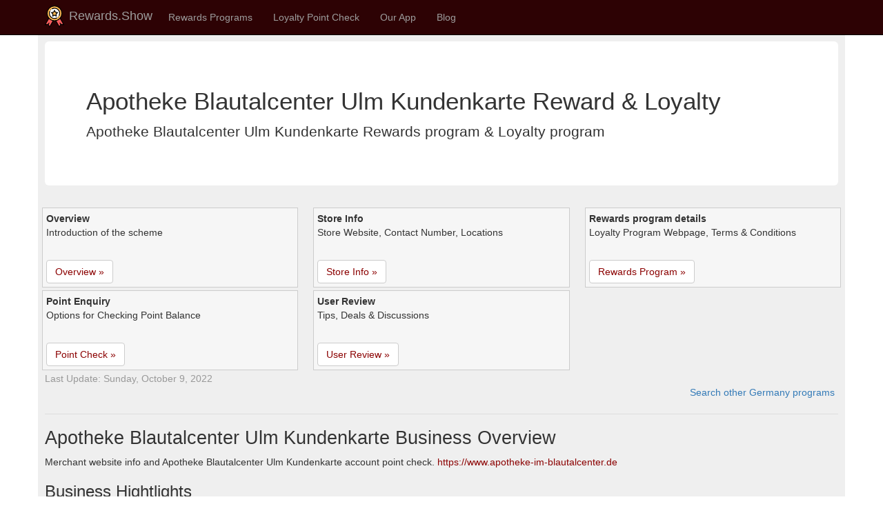

--- FILE ---
content_type: text/html; charset=utf-8
request_url: https://rewards.show/de/program/apotheke-blautalcenter-ulm-kundenkarte
body_size: 6855
content:


<!DOCTYPE html>
<html lang="en">
<head>
    <title>Apotheke Blautalcenter Ulm Kundenkarte | Loyalty Rewards Program | Germany - Rewards.Show</title>
        <meta name="keywords" content="Apotheke Blautalcenter Ulm Kundenkartereward program, loyalty program, point check, point balance, merchant info, user reviews, phone call, terms and policies" />
        <meta name="description" content="Apotheke Blautalcenter Ulm Kundenkarte reward program point check in store. Remaining point balance enquiry, point expiry and transaction history. Check rewards &amp; loyalty program details and terms." />

    <meta charset="utf-8" />
    <meta name="viewport" content="width=device-width, initial-scale=1.0" />
    <meta name="author" content="rewards.show" />
    <meta name="apple-itunes-app" content="app-id=1570193491" />
    <meta name="google-play-app" content="app-id=com.colond.loyalty.rewards" />
    <!-- DNS Prefetching -->
    <link rel="preconnect" href="https://cdn.rewards.show" crossorigin>
    <link rel="dns-prefetch" href="https://cdn.rewards.show">

        <meta http-equiv="content-language" content="en">
        <link rel="canonical" href="https://rewards.show/de/program/apotheke-blautalcenter-ulm-kundenkarte" />
        <link rel="alternate" href="https://rewards.show/de/program/apotheke-blautalcenter-ulm-kundenkarte" hreflang="x-default" />
                <link rel="alternate" href="https://rewards.show/de/program/apotheke-blautalcenter-ulm-kundenkarte" hreflang="en" />
                <link rel="alternate" href="https://rewards.show/de/program/apotheke-blautalcenter-ulm-kundenkarte" hreflang="en-US" />
                <link rel="alternate" href="https://rewards.show/de/program/apotheke-blautalcenter-ulm-kundenkarte" hreflang="en-CA" />
                <link rel="alternate" href="https://rewards.show/de/program/apotheke-blautalcenter-ulm-kundenkarte" hreflang="en-AU" />
                <link rel="alternate" href="https://rewards.show/de/program/apotheke-blautalcenter-ulm-kundenkarte" hreflang="en-GB" />
                <link rel="alternate" href="https://rewards.show/de/program/apotheke-blautalcenter-ulm-kundenkarte" hreflang="en-IN" />
                <link rel="alternate" href="https://rewards.show/de/program/apotheke-blautalcenter-ulm-kundenkarte" hreflang="en-IE" />
                <link rel="alternate" href="https://rewards.show/de/program/apotheke-blautalcenter-ulm-kundenkarte" hreflang="en-NZ" />
                <link rel="alternate" href="https://rewards.show/de/program/apotheke-blautalcenter-ulm-kundenkarte" hreflang="en-ZA" />
                <link rel="alternate" href="https://rewards.show/de/de/program/apotheke-blautalcenter-ulm-kundenkarte" hreflang="de" />
                <link rel="alternate" href="https://rewards.show/de/de/program/apotheke-blautalcenter-ulm-kundenkarte" hreflang="de-DE" />
                <link rel="alternate" href="https://rewards.show/fr/de/program/apotheke-blautalcenter-ulm-kundenkarte" hreflang="fr" />
                <link rel="alternate" href="https://rewards.show/fr/de/program/apotheke-blautalcenter-ulm-kundenkarte" hreflang="fr-FR" />
                <link rel="alternate" href="https://rewards.show/hi/de/program/apotheke-blautalcenter-ulm-kundenkarte" hreflang="hi" />
                <link rel="alternate" href="https://rewards.show/hi/de/program/apotheke-blautalcenter-ulm-kundenkarte" hreflang="hi-IN" />

    <link rel="shortcut icon" type="image/x-icon" href="/favicon.ico" />
    <link rel="apple-touch-icon" href="/favicon.ico" />


    <link rel="stylesheet" type="text/css" href="/lib/bootstrap/dist/css/bootstrap.css" />
    <link rel="stylesheet" type="text/css" href="/lib/jquery.powertip/css/jquery.powertip.css" />
    <script src="/lib/jquery/dist/jquery.js"></script>
    <script src="/lib/bootstrap/dist/js/bootstrap.js"></script>
    <script src="/lib/jquery.powertip/jquery.powertip.js"></script>
    <script src="/lib/jquery.unveil2.min.js"></script>

    
    
            <link rel="stylesheet" type="text/css" href="https://cdn.rewards.show/static/site.min.css" />
            <script src="https://cdn.rewards.show/static/site.min.js"></script>
    

    


    <meta property="og:type" content="article" />
    <meta property="og:title" content="Apotheke Blautalcenter Ulm Kundenkarte Loyalty Rewards Program" />
    <meta property="og:description" content="Apotheke Blautalcenter Ulm Kundenkarte reward program point check in store. Remaining point balance enquiry, point expiry and transaction history. Check rewards &amp; loyalty program details and terms." />
        <meta property="og:image" content="https://cdn.rewards.show/299585-95f8dc/299585_scheme_658dbc.png" />
    <meta property="og:url" content="https://rewards.show/de/program/apotheke-blautalcenter-ulm-kundenkarte" />
    <meta property="og:site_name" content="rewards.show" />

        <script type="application/ld+json">
            {"@context":"https://schema.org","@type":"BreadcrumbList","itemListElement":[{"@type":"ListItem","name":"Germany","item":{"@type":"Thing","@id":"https://rewards.show/de"},"position":1},{"@type":"ListItem","name":"Rewards \u0026 Loyalty Program","item":{"@type":"Thing","@id":"https://rewards.show/de/reward-list"},"position":2},{"@type":"ListItem","name":"Apotheke Blautalcenter Ulm Kundenkarte","item":{"@type":"Thing","@id":"https://rewards.show/de/program/apotheke-blautalcenter-ulm-kundenkarte"},"position":3}]}
        </script>


    

        
    
    
</head>
<body>
    <nav class="navbar navbar-inverse navbar-fixed-top" style="background-color:#2d0204;">
        <div class="container">
            <div class="navbar-header">
                <button type="button" class="navbar-toggle" data-toggle="collapse" data-target=".navbar-collapse">
                    <span class="sr-only">Toggle navigation</span>
                    <span class="icon-bar"></span>
                    <span class="icon-bar"></span>
                    <span class="icon-bar"></span>
                </button>
                <div style="padding-bottom:5px;">
                    <a href="/" class="navbar-brand" style="padding:8px;">
                        <div style="padding-bottom:5px;">
                            <img src="https://cdn.rewards.show/images/logo-reward-small.png" alt="rewards show logo" />
                            Rewards.Show
                        </div>
                    </a>
                </div>
            </div>
            <div class="navbar-collapse collapse">
                <ul class="nav navbar-nav">
                    <li><a href="/reward">Rewards Programs</a></li>
                    <li><a href="/point">Loyalty Point Check</a></li>
                    <li class="dropdown">
                        <a class="nav-link dropdown-toggle" href="#" id="navbarDropdown" role="button" data-toggle="dropdown" aria-haspopup="true" aria-expanded="false">
                            Our App
                        </a>
                        <ul class="dropdown-menu">
                            <li><a href="/app/my-loyalty-rewards-app">My Loyalty Rewards App</a></li>
                            <li><a href="/app/my-loyalty-rewards-app-android-google-play">Android Version</a></li>
                            <li><a href="/app/my-loyalty-rewards-app-ios-iphone-app-store">iOS Version</a></li>
                            <li><a href="/app/my-loyalty-rewards-app-windows-uwp-microsoft-store">Windows Version</a></li>
                        </ul>
                    </li>
                    <li><a href="/blog">Blog</a></li>
                </ul>
                <ul class="nav navbar-nav navbar-right">


                </ul>
            </div>
        </div>
    </nav>

    <div class="container" style="background-color:#efefef; ">
        <div class="row row-offcanvas row-offcanvas-right" style="padding: 10px; height: auto !important;">
            



<div class="row-offcanvas row-offcanvas-right">
    <div class="pagecontent ">
        <div class="balance-container">
            <div class="jumbotron" style="background-color:white; ">
                <h1>Apotheke Blautalcenter Ulm Kundenkarte Reward &amp; Loyalty</h1>
                <p>
                    Apotheke Blautalcenter Ulm Kundenkarte Rewards program &amp; Loyalty program
                </p>
            </div>
        </div>

        <div class="balance-container">
            <div class="row">
                <div class="col-xs-6 col-lg-4">
                    <div style="border:1px solid #ccc; min-height:110px; padding:5px; margin:2px -4px; background-color:#f6f6f6;">
                        <b>Overview</b>
                        <div style="min-height:50px;">Introduction of the scheme</div>
                        <div><a class="btn btn-default" href="#Overview" role="button">Overview »</a></div>
                    </div>
                </div>
                <div class="col-xs-6 col-lg-4">
                    <div style="border:1px solid #ccc; min-height:110px; padding:5px; margin:2px -4px; background-color:#f6f6f6;">
                        <b>Store Info</b>
                        <div style="min-height:50px;">Store Website, Contact Number, Locations</div>
                        <div><a class="btn btn-default" href="#SchemeTypeInfo" role="button">Store Info »</a></div>
                    </div>
                </div>
                <div class="col-xs-6 col-lg-4">
                    <div style="border:1px solid #ccc; min-height:110px; padding:5px; margin:2px -4px; background-color:#f6f6f6;">
                        <b>Rewards program details</b>
                        <div style="min-height:50px;">Loyalty Program Webpage, Terms &amp; Conditions</div>
                        <div><a class="btn btn-default" href="#Program" role="button">Rewards Program »</a></div>
                    </div>
                </div>
                <div class="col-xs-6 col-lg-4">
                    <div style="border:1px solid #ccc; min-height:110px; padding:5px; margin:2px -4px; background-color:#f6f6f6;">
                        <b>Point Enquiry</b>
                        <div style="min-height:50px;">Options for Checking Point Balance</div>
                        <div><a class="btn btn-default" href="#PointCheck" role="button">Point Check »</a></div>
                    </div>
                </div>
                <div class="col-xs-6 col-lg-4">
                    <div style="border:1px solid #ccc; min-height:110px; padding:5px; margin:2px -4px; background-color:#f6f6f6;">
                        <b>User Review</b>
                        <div style="min-height:50px;">Tips, Deals &amp; Discussions</div>
                        <div><a class="btn btn-default" href="#UserReview" role="button">User Review »</a></div>
                    </div>
                </div>
            </div>
            <div style="color:#999;">
                <span>Last Update: Sunday, October 9, 2022</span>
            </div>
        </div>

        <div style="text-align:right; margin-right:5px;">
            <a href="../reward-list">
                Search other Germany programs
            </a>
        </div>


        <hr />
        <a id="Overview"></a>
        <!-- h2 -->
        <div class="balance-container">
            <h2>Apotheke Blautalcenter Ulm Kundenkarte Business Overview</h2>
            <p>
                Merchant website info and Apotheke Blautalcenter Ulm Kundenkarte account point check. 
                <a href="https://www.apotheke-im-blautalcenter.de">https://www.apotheke-im-blautalcenter.de</a>
            </p>

            <!-- h3 -->
            <div>
                <h3>Business Hightlights</h3>
                <div class="row well" style="background-color:white; margin:1px; ">
                    <div class="col-xs-12 col-md-8">
                        <p style="padding:10px;">Startseite - Apotheke Karsten Wendt</p>
                        <blockquote>
                            <p>
                                Abotheke im Blautalcenter, Apotheke
                            </p>
                        </blockquote>
                    </div>
                    <div class="col-xs-12 col-md-4" style="text-align:center;">
                        <a href="https://www.apotheke-im-blautalcenter.de" target="_blank" rel="nofollow noopener"
                           title="Website: https://www.apotheke-im-blautalcenter.de"
                           class="powertip">
                            <img class="imgThumbScroll" data-src="https://cdn.rewards.show/299585-95f8dc/299585_website_c290e2.png"
                                 style="border:1px solid #ccc; padding:5px; margin:5px;"
                                 title="Apotheke Blautalcenter Ulm Kundenkarte Rewards Show official website"
                                 alt="Apotheke Blautalcenter Ulm Kundenkarte Rewards Show official website"
                                 class="img-responsive img-thumbnail" />
                            <div style="overflow:hidden; white-space:nowrap;">https://www.apotheke-im-blautalcenter.de</div>
                        </a>
                    </div>
                </div>
            </div>


            <!-- h3 -->
        </div>

        <hr />
        <a id="SchemeTypeInfo"></a>
        <!-- h2 -->
        <div class="balance-container">
            <h2>Apotheke Blautalcenter Ulm Kundenkarte Merchant Information</h2>
            <p>
                Website, contact number and rewards &amp; loyalty program information for  .
            </p>

            <!-- h3 -->

            <!-- h3 -->

            <!-- h3 -->
            <div>
                <h3>Merchant Directory Links</h3>
                <div class="row balance-list">

                        
<div class="col-md-3 col-sm-4 col-xs-6">
    <div class="balance-block">
        <div class="balance-title">Official Website</div>
        <div>
                <a href="https://www.apotheke-im-blautalcenter.de" target="_blank" rel="nofollow noopener"
                   title=" website: https://www.apotheke-im-blautalcenter.de"
                   class="powertip">
                    <img class="imgThumbScroll imgIcon" data-src="https://cdn.rewards.show/images/icon-website.png"
                     alt=" website" />
                </a>
        </div>
        <div class="balance-icon">
            Home Page<br />
                <a href="https://www.apotheke-im-blautalcenter.de" target="_blank" rel="nofollow noopener"
                   title=" website">
                    www.apotheke-im-blautalcenter.de
                </a>
        </div>
    </div>
</div>

                        
<div class="col-md-3 col-sm-4 col-xs-6">
    <div class="balance-block">
        <div class="balance-title">Store / Location</div>
        <div>
                <a href="https://www.apotheke-im-blautalcenter.de/index.php/anfahrt" target="_blank" rel="nofollow noopener"
                   title=" location: https://www.apotheke-im-blautalcenter.de/index.php/anfahrt"
                   class="powertip">
                    <img class="imgThumbScroll imgIcon" data-src="https://cdn.rewards.show/images/icon-location.png"
                     alt=" location" />
                </a>
        </div>
        <div class="balance-icon">
            Nearby Store<br />
                <a href="https://www.apotheke-im-blautalcenter.de/index.php/anfahrt" target="_blank" rel="nofollow noopener"
                   title=" location">
                    ../index.php/anfahrt
                </a>
        </div>
    </div>
</div>


                        
<div class="col-md-3 col-sm-4 col-xs-6">
    <div class="balance-block">
        <div class="balance-title">Contact</div>
        <div>
                <a href="https://www.apotheke-im-blautalcenter.de/index.php/anfahrt/kontakt" target="_blank" rel="nofollow noopener"
                   title=" contact: https://www.apotheke-im-blautalcenter.de/index.php/anfahrt/kontakt"
                   class="powertip">
                    <img class="imgThumbScroll imgIcon" data-src="https://cdn.rewards.show/images/icon-contact.png"
                     alt=" contact" />
                </a>
        </div>
        <div class="balance-icon">
            Service &amp; Support<br />
                <a href="https://www.apotheke-im-blautalcenter.de/index.php/anfahrt/kontakt" target="_blank" rel="nofollow noopener"
                   title=" contact">
                    ../index.php/anfahrt/kontakt
                </a>
        </div>
    </div>
</div>
                </div>
            </div>

            <!-- h3 -->

            <!-- h3 -->
            <div class="balance-container">
                <h3>Merchant Social Media</h3>

                <div class="row balance-list">
                        
<div class="col-md-3 col-sm-4 col-xs-6">
    <div class="balance-block">
        <div class="balance-title">Official Facebook</div>
        <div>
                <a href="https://www.facebook.com/Die-Apotheke-im-Blautalcenter-1562006234122274/?ref=aymt_homepage_panel" target="_blank" rel="nofollow noopener"
                   title=" Facebook: https://www.facebook.com/Die-Apotheke-im-Blautalcenter-1562006234122274/?ref=aymt_homepage_panel"
                   class="powertip">
                    <img class="imgThumbScroll imgIcon" data-src="https://cdn.rewards.show/images/icon-store-facebook.png"
                     alt=" Facebook" />
                </a>
        </div>
        <div class="balance-icon">
            Facebook<br />
                <a href="https://www.facebook.com/Die-Apotheke-im-Blautalcenter-1562006234122274/?ref=aymt_homepage_panel" target="_blank" rel="nofollow noopener"
                   title=" Facebook">
                    facebook.com/Die-Apotheke-im-Blautalcenter-1562006234122274/?ref=aymt_homepage_panel
                </a>
        </div>
    </div>
</div>















                </div>
            </div>
        </div>


        <hr />
        <a id="Program"></a>
        <!-- h2 -->
        <div class="balance-container">
            <h2>Apotheke Blautalcenter Ulm Kundenkarte Loyalty &amp; Rewards</h2>
            <p>
                Apotheke Blautalcenter Ulm Kundenkarte rewards &amp; loyalty program links. Convenient way to manage points on the fly in 
            </p>

            <!-- h3 -->
            <div>
                <h3>Loyalty &amp; Rewards Program</h3>
                <div class="row well" style="background-color:white; margin:1px; ">
                    <div class="col-xs-12 col-md-8">
                        <p style="padding:10px;">Kundenkarte</p>
                        <blockquote>
                            <p>
                                Abotheke im Blautalcenter, Apotheke
                            </p>
                        </blockquote>
                    </div>
                    <div class="col-xs-12 col-md-4" style="text-align:center;">
                            <img class="imgThumbScroll" data-src="https://cdn.rewards.show/299585-95f8dc/299585_scheme_658dbc.png"
                                 style="border:1px solid #ccc; padding:5px; margin:5px;"
                                 title=""
                                 alt=""
                                 class="img-responsive img-thumbnail" />
                            <div style="overflow:hidden; white-space:nowrap;">https://www.apotheke-im-blautalcenter.de Rewards Show</div>
                    </div>
                </div>
            </div>

            <!-- h3 -->

            <!-- h3 -->


            <!-- h3 -->

            <!-- h3 -->
            <div>
                <h3>Loyalty &amp; Rewards Links</h3>
                <p>
                    rewards &amp; loyalty program web page, terms &amp; conditions for Apotheke Blautalcenter Ulm Kundenkarte.
                </p>

                <div class="row balance-list">
                        
<div class="col-md-3 col-sm-4 col-xs-6">
    <div class="balance-block">
        <div class="balance-title">Official Loyalty Program</div>
        <div>
                <a href="https://www.apotheke-im-blautalcenter.de/index.php/service/kundenkarte" target="_blank" rel="nofollow noopener"
                   title=" program: https://www.apotheke-im-blautalcenter.de/index.php/service/kundenkarte"
                   class="powertip">
                    <img class="imgThumbScroll imgIcon" data-src="https://cdn.rewards.show/images/icon-card.png"
                     alt=" program" />
                </a>
        </div>
        <div class="balance-icon">
            Purchase Card Online<br />
                <a href="https://www.apotheke-im-blautalcenter.de/index.php/service/kundenkarte" target="_blank" rel="nofollow noopener"
                   title=" program">
                    www.apotheke-im-blautalcenter.de/index.php/service/kundenkarte
                </a>
        </div>
    </div>
</div>



                        
<div class="col-md-3 col-sm-4 col-xs-6">
    <div class="balance-block">
        <div class="balance-title">Card Region</div>
        <div>
                <a href="../reward-list" target="_blank" rel="nofollow noopener"
                   title="Germany flag de: ../reward-list"
                   class="powertip">
                    <img class="imgThumbScroll imgIcon" data-src="https://cdn.rewards.show/images/flagde.png"
                     alt="Germany flag de" />
                </a>
        </div>
        <div class="balance-icon">
            Germany<br />
                <a href="../reward-list" target="_blank" rel="nofollow noopener"
                   title="Germany flag de">
                    Explore Other Cards
                </a>
        </div>
    </div>
</div>
                </div>
            </div>


            <!-- h3 -->
                <hr />
                <a id="Topic"></a>
                <div class="balance-container">
                    <h3>Loyalty &amp; Rewards Insights</h3>
                    
<div class="balance-list" style="width:100%;">
    <div style="max-height:350px; overflow-y:auto;">
        <ul class="list-group">
                <li class="list-group-item d-flex justify-content-between align-items-center">
                    <span class="badge badge-primary badge-pill">www.apotheke-im-blautalcenter.de</span>
                    Pro Person und Einkaut nur ein Gutschein. Gültig vom 01.08. bis 30.09.2019 farma- I POTHEKE Inhaber: Apotheke-r Karsten Wendt ex Weissenhorn info@apctheke-e.eissenhorn.de Sa 9:00 - 12:30 Uhr Inhaber_ Karsten Wendt e, K. Blaubeurer Strage 95 89077 info@apotheke-im-blautalcenter.de MO Sa 9:00 - 20:00 Uhr im Kaufland Inhaber: Apotheker Karsten Wendt ex. into@farmaßus-ulmde 9:00 Fr±Sa 9:00 Uhr ...
                    <a href="https://www.apotheke-im-blautalcenter.de/files/Gutscheine-2019.pdf" target="_blank" rel="nofollow noopener">https://www.apotheke-im-blautalcenter.de/files/Gutscheine-2019.pdf</a>
                </li>
                <li class="list-group-item d-flex justify-content-between align-items-center">
                    <span class="badge badge-primary badge-pill">Aktionen - apotheke-im-blautalcenter.de</span>
                    Brezel-Gutschein. Wenn es einal länger dauert - 1 Brezel für die Wartezeit auf Ihr Medikament. Treuepässe . mehr erfahren . Öffnungszeiten. Die Apotheke im Blautalcenter. Mo-Sa: 9:00 - 19:00 Uhr. farma-plus Apotheke im Kaufland Ulm. Mo-Sa: 9:00 - 19:00 Uhr Wir Impfen Mo & Mi: 14:00 - 20:00 Uhr Di & Do: 9:00 - 15:00 Uhr Fr: 9:00 - 14:00 Uhr< Termine bitte telefonisch vereinbaren. Im ...
                    <a href="https://apotheke-im-blautalcenter.de/index.php/apotheke/aktionen" target="_blank" rel="nofollow noopener">https://apotheke-im-blautalcenter.de/index.php/apotheke/aktionen</a>
                </li>
                <li class="list-group-item d-flex justify-content-between align-items-center">
                    <span class="badge badge-primary badge-pill">Die Apotheke im Blautalcenter und die farma-plus-Apotheke in Ulm</span>
                    beworbenen Artikel kombinierbar. Pro Person nur ein Gutschein. **Ausgenommen rezeptpﬂ ichtige Medikamente, die gesetzliche Zuzahlung sowie in Flyern und Anzeigen beworbene Artikel. GUTSCHEIN auf 1 vorrätiges 25% Produkt Ihrer Wahl! ** Blaubeurer Str. 29 · 89077 Ulm Blaubeurer Str. 95 · 89077 Ulm Kostenlose Kundenparkplätze direkt vor der ...
                    <a href="http://www.apotheke-im-blautalcenter.de/images/angebote/pdf/6787895-1.pdf" target="_blank" rel="nofollow noopener">http://www.apotheke-im-blautalcenter.de/images/angebote/pdf/6787895-1.pdf</a>
                </li>
                <li class="list-group-item d-flex justify-content-between align-items-center">
                    <span class="badge badge-primary badge-pill">www.apotheke-im-blautalcenter.de</span>
                    Pro Person urd EinW1f nur ein Gutschein. farma -plus APOTHEKE im Kaufland Ulm Blautalcente farma -plus APOTHEKE im Kaufland Ulm Blautalcente APOTHEKE im Kaufland Ulm Blautalcente im Blautalcente Inhaber: Apotheker Karsten Wendt ek Blaubeurer Straße 95 89077 Ulm Tel.: 0731 1932 550 info@apotheke-im-blautalcenterde Mo - Sa 9:00 - 20:00 Uhr farma -plu APOTHEKE im Kaufland Ulm Inhaber: Apotheker ...
                    <a href="https://www.apotheke-im-blautalcenter.de/files/Die-Apotheke-im-Blautalcenter_-_XXL_Katalog_-_2021_-_Seite9.pdf" target="_blank" rel="nofollow noopener">https://www.apotheke-im-blautalcenter.de/files/Die-Apotheke-im-Blautalcenter_-_XXL_Katalog_-_2021_-_Seite9.pdf</a>
                </li>
        </ul>
    </div>
</div>
                </div>
        </div>



        <hr />
        <a id="PointCheck"></a>
        <!-- h2 -->
        <div class="balance-container">
            <h2>Apotheke Blautalcenter Ulm Kundenkarte Loyalty &amp; Rewards Point</h2>
            <p>
                You can find out Apotheke Blautalcenter Ulm Kundenkarte point balance by visit store counter/ help desk.
            </p>

            <!-- h3 -->
            <div>
                <h3>Loyalty &amp; Rewards Point Check</h3>
                <div class="row well" style="background-color:white; margin:10px; ">
                    <div class="col-xs-12 col-md-8">
                        <p style="padding:10px;">How-to Point Check </p>
                        <blockquote>
                            <p>
                                Abotheke im Blautalcenter, Apotheke
                            </p>
                        </blockquote>
                    </div>
                    <div class="col-xs-12 col-md-4">
                        &nbsp;
                    </div>
                </div>
            </div>

            <!-- h3 -->


            <!-- h3 -->
            <div>
                <h3>Loyalty &amp; Rewards Links</h3>
                <p>
                    Information for Apotheke Blautalcenter Ulm Kundenkarte Rewards Show inquiry to see remaining balance and transactions.
                </p>

                <div class="row balance-list">
                        
<div class="col-md-3 col-sm-4 col-xs-6">
    <div class="balance-block">
        <div class="balance-title">Online Check</div>
        <div>
                <img class="imgThumbScroll imgIcon" data-src="https://cdn.rewards.show/images/icon-online-check.png"
                 alt=" loyalty point checker online" />
        </div>
        <div class="balance-icon">
            Check point balance online at<br />
        </div>
    </div>
</div>

                        
<div class="col-md-3 col-sm-4 col-xs-6">
    <div class="balance-block">
        <div class="balance-title">Phone Call</div>
        <div>
                <a href="tel:" target="_blank" rel="nofollow noopener"
                   title=" reward point query phone: tel:"
                   class="powertip">
                    <img class="imgThumbScroll imgIcon" data-src="https://cdn.rewards.show/images/icon-phone.png"
                     alt=" reward point query phone" />
                </a>
        </div>
        <div class="balance-icon">
            Call &amp; check point by<br />
                <a href="tel:" target="_blank" rel="nofollow noopener"
                   title=" reward point query phone">
                    
                </a>
        </div>
    </div>
</div>

                        
<div class="col-md-3 col-sm-4 col-xs-6">
    <div class="balance-block">
        <div class="balance-title">Check Receipt</div>
        <div>
                <img class="imgThumbScroll imgIcon" data-src="https://cdn.rewards.show/images/icon-receipt.png"
                 alt=" receipt" />
        </div>
        <div class="balance-icon">
            Check shopping receipt for points<br />
        </div>
    </div>
</div>

                        
<div class="col-md-3 col-sm-4 col-xs-6">
    <div class="balance-block">
        <div class="balance-title">Store Counter</div>
        <div>
                <img class="imgThumbScroll imgIcon" data-src="https://cdn.rewards.show/images/icon-info.png"
                 alt=" info" />
        </div>
        <div class="balance-icon">
            Visit store counter or help desk for balance<br />
        </div>
    </div>
</div>
                </div>

                <ul>
                    <li>
                        Online balance: follow the link to merchant&#x27;s official program website. You will need to fill in account number and pin so as to retrieve card balance.
                    </li>
                    <li>
                        Phone call: call the merchant&#x27;s support number and provide card details, you will be able to get reward points on the phone.
                    </li>
                    <li>
                        Invoice/ Receipt: the remaining points of the card is printed on the shopping invoice / receipt.
                    </li>
                    <li>
                        Store Counter: usually the program points could be looked up at shop or store counter
                    </li>
                </ul>
            </div>


        </div>
    </div>
</div>


<hr />
<a id="UserReview"></a>
<div class="balance-container">
    <h2>Apotheke Blautalcenter Ulm Kundenkarte User Review</h2>
    <div>
        Share your experience of  Apotheke Blautalcenter Ulm Kundenkarte
    </div>
    <br />
    <div>
        <div id="divReview" class="col-md-12">
            <form method="post" action="/de/program/apotheke-blautalcenter-ulm-kundenkarte">
                <input type="hidden" data-val="true" data-val-required="The fk_StoreInfoId field is required." id="UserReview_fk_StoreInfoId" name="UserReview.fk_StoreInfoId" value="299585" />
                <input type="hidden" data-val="true" data-val-required="The fk_GiftCardTypeId field is required." id="UserReview_fk_GiftCardTypeId" name="UserReview.fk_GiftCardTypeId" value="299585" />

                <div class="row col-md-12">
                    <div class="form-group col-lg-1">
                        Name
                    </div>
                    <div class="form-group col-lg-5">
                        <input class="form-control" type="text" id="UserReview_Name" name="UserReview.Name" value="" />
                    </div>
                </div>

                <div class="row col-md-12">
                    <div class="form-group col-lg-1">
                        Email
                    </div>
                    <div class="form-group col-lg-5">
                        <input class="form-control" type="text" id="UserReview_Email" name="UserReview.Email" value="" />
                    </div>
                </div>

                <div class="row col-md-12">
                    <div class="form-group col-lg-1">
                        Review
                    </div>
                    <div class="form-group col-lg-5">
                        <textarea rows="5" class="form-control" id="UserReview_Review" name="UserReview.Review">
</textarea>
                    </div>
                </div>

                <div class="row col-md-12">
                    <div class="form-group col-lg-1">
                    </div>
                    <div class="form-group col-lg-5">
                        <input id="submitReview" type="submit" value="Submit" class="btn btn-default" />
                    </div>
                </div>
            </form>
        </div>

        <div id="divReviewResult" class="col-md-12" style="display:none;">
            Thanks for your review. We will consolidate and publish it shortly.
        </div>


    </div>
</div>



<hr />
<div style="text-align:center;">
    <h2>Download My Loyalty Rewards App</h2>
    

<p>
    Try out our cross-platform Mobile Apps! Manage your programs on the move!
</p>

    <div class="app-container">
        <div>
            <div class="app-list">
                <a href="https://play.google.com/store/apps/details?id=com.colond.loyalty.rewards" target="_blank">
                    <img class="imgThumbScroll" data-src="https://cdn.rewards.show/images/logo-store-google.png" style="width:200px;" alt="google play" />
                </a>
            </div>
            <div class="app-list">
                <a href="https://apps.apple.com/us/app/my-loyalty-rewards/id1570193491" target="_blank">
                    <img class="imgThumbScroll" data-src="https://cdn.rewards.show/images/logo-store-apple.png" style="width:200px;" alt="apple store" />
                </a>
            </div>
            <div class="app-list">
                <a href="https://www.microsoft.com/p/my-loyalty-rewards/9nhxrgf299n5" target="_blank">
                    <img class="imgThumbScroll" data-src="https://cdn.rewards.show/images/logo-store-windows.png" style="width:200px;" alt="microsoft store" />
                </a>
            </div>
        </div>
        <br />
    </div>

</div>



        </div>
        <br />

    </div>

    <br />
    <footer style="text-align:center;">
        <a href="/about">About Us</a> -
        <a href="/team">Our Team</a> -
        <a href="/contact">Contact</a> -
        <a href="/privacy">Privacy</a> -
        <a href="/term">Terms</a> -


        <span title="Request culture provider: SiteCultureProvider">
            <form id="selectLanguage" class="form-horizontal" role="form" style="display:inline-block;" action="/site/setlanguage?returnUrl=%2Fde%2Fprogram%2Fapotheke-blautalcenter-ulm-kundenkarte" method="post">
                Language
                <select name="culture" data-val="true" data-val-required="The Name field is required." id="requestCulture_RequestCulture_UICulture_Name"><option selected="selected" value="en">English</option>
<option value="en-US">English (United States)</option>
<option value="en-CA">English (Canada)</option>
<option value="en-AU">English (Australia)</option>
<option value="en-GB">English (United Kingdom)</option>
<option value="en-IN">English (India)</option>
<option value="en-IE">English (Ireland)</option>
<option value="en-NZ">English (New Zealand)</option>
<option value="en-ZA">English (South Africa)</option>
<option value="de">German</option>
<option value="de-DE">German (Germany)</option>
<option value="fr">French</option>
<option value="fr-FR">French (France)</option>
<option value="hi">Hindi</option>
<option value="hi-IN">Hindi (India)</option>
</select>
                <button type="submit" class="btn btn-default btn-xs">Change</button>
            </form>
        </span>

        <br />
        © 2017-2022 - Rewards Show
        -
        -us-east
        <br /> <br />
        <a href="https://twitter.com/rewardsshow/" target="_blank"><img src="https://cdn.rewards.show/images/icon-social-twitter.png" style="width:24px;" alt="twitter" /></a>
        <a href="https://www.youtube.com/channel/UClMTfaMVcdbFTD3o4HdkSkw"><img src="https://cdn.rewards.show/images/icon-social-youtube.png" style="width:24px;" alt="youtube" /></a>
        <a href="https://fb.me/rewardsshow"><img src="https://cdn.rewards.show/images/icon-social-facebook.png" style="width:24px;" alt="facebook" /></a>
        <img src="https://cdn.rewards.show/images/logo-ms-partner.png" style="border:1px solid #ccc;" alt="microsoft partner" />

        <br />
        <br />
        <div style="color:#666;">
            All product names, logos, trademarks, and brands are property of their respective owners. <br />
            All company, product and service names used in this website are for identification purposes only.<br />
            <i>The website is run by independent community who has no association with nor endorsement by the respective trademark owners.</i><br />
            <i>Please contact us if you have any question or inquiry.</i>
        </div>
    </footer>
    <br />
    
            <script>
                $(document).ready(function () {
                    $(".imgThumbScroll").unveil(500);
                });

                $(function () {
                    $('#submitReview').on('click', function (evt) {
                        evt.preventDefault();

                        if ($('#UserReview_Name')[0].value == '') {
                            $('#UserReview_Name').css("background-color", "yellow");
                            return;
                        }

                        if ($('#UserReview_Review')[0].value == '') {
                            $('#UserReview_Review').css("background-color", "yellow");
                            return;
                        }

                        $.post('', $('form').serialize(), function () {
                            $('#divReview').css("display", "none");
                            $('#divReviewResult').css("display", "block");
                        });
                    });

                    $('a.powertip').powerTip({
                        placement: 's',
                        smartPlacement: true,
                        followMouse: true
                    });
                });
            </script>
        
</body>
</html>


--- FILE ---
content_type: text/css
request_url: https://cdn.rewards.show/static/site.min.css
body_size: 743
content:
body{padding-top:50px;padding-bottom:20px}h1{font-size:26pt !important}h2{font-size:20pt !important}img{border:0}hr{margin-left:auto;margin-right:auto;height:1px;background-color:#ccc;opacity:.5}.well{background-color:#fff!important;font-size:13pt}.lead{font-size:12pt}.body-content{padding-left:15px;padding-right:15px;font-size:13pt}.carousel-caption p{font-size:20px;line-height:1.4}.carousel-inner .item img[src$=".svg"]{width:100%}#qrCode{margin:15px}@media screen and (max-width:767px){.carousel-caption{display:none}}.carousel-control.left,.carousel-control.right{background-image:none !important;filter:none !important}.store-container{width:100%;display:block}.store-container a,a:active{color:#8b0000;text-decoration:none}.store-container .store-block{height:180px;background-color:#ccc;margin:5px;text-align:center;overflow:hidden;white-space:normal}.store-container .store-block .store-title{padding:5px;border:1px solid #ccc;background-color:#fff;margin-bottom:10px}.store-container .store-block .store-icon{padding:10px}.balance-container{width:100%}.balance-container a,a:active{color:#8b0000;text-decoration:none}.balance-container .balance-block{height:180px;background-color:#ccc;margin:5px;text-align:center;overflow:hidden;white-space:normal}.balance-container .balance-block .balance-title{padding:5px;border:1px solid #ccc;background-color:#fff;margin-bottom:10px}.balance-container .balance-block .store-icon{padding:10px}.app-container{width:100%}.app-container .app-list{display:inline-block}.app-container .app-block{width:200px;height:150px;border:1px solid #333;display:block;float:left;margin:10px}ul.letterlist{list-style:none;display:inline-block}ul.letterlist li{display:inline;font-size:15pt;padding:5px}ul.letterlist li.highlight{font-weight:bold}.countryList{margin:auto;width:90%}.countryList .itemBlock{padding:10px;height:140px;background-color:#ddd;margin:3px;text-align:center}.countryList .itemBlock .countryName{font-size:12pt;white-space:nowrap;overflow:hidden}.countryList .itemBlock .countryCard{font-size:12pt;color:#333}.cardList{display:block}.cardList .cardBox{padding:10px;text-align:center}.cardList .cardBox .cardItem{background-color:#ddd;padding:3px}blockquote{border:none;font-size:14px;font-family:Georgia,"Times New Roman",Times,serif;quotes:"“""”""‘""’"}blockquote div{font-size:16px}blockquote div:before{content:open-quote;font-weight:bold;font-size:30px}blockquote div:after{content:close-quote;font-weight:bold;font-size:30px}:target::before{content:"";display:block;height:60px;margin:-60px 0 0}.pagination>.active>a{background-color:#d9534f !important;border-color:#d9534f !important}.pagination>li>a,.pagination>li>a:hover{color:#000}.imgThumbBox{width:80%;margin:auto}.imgThumbBox .imgThumbScroll{position:relative;width:100%;height:0;padding-bottom:70%;background-repeat:no-repeat;background-position:center center;background-size:cover;border:1px solid #999}.imgBanner{border:1px solid #ccc;padding:5px;margin:5px}.imgIcon{width:64px}